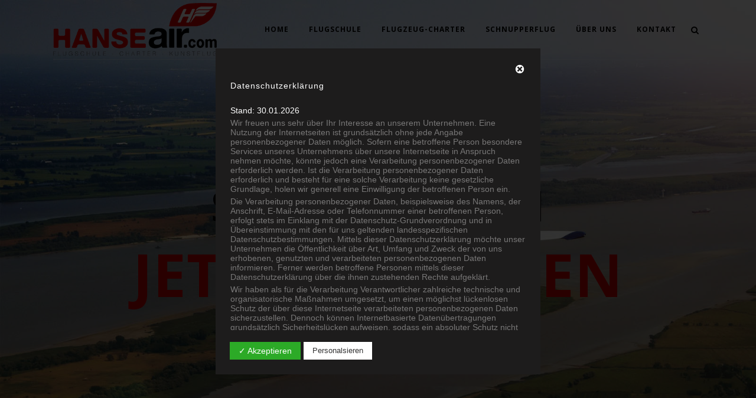

--- FILE ---
content_type: text/css
request_url: https://hanseair.com/wp-content/themes/hanseair/css/custom_css.css?ver=1728065424
body_size: 989
content:


body {
font-weight: 100;
}

footer .column1 {
position: relative;
top: -23px;
}

.cover_boxes ul li .box .box_content { top: 0; }
.cover_boxes ul li .box .qbutton { margin-top: 18px; }


#nav-menu-item-14860 li,
#nav-menu-item-14862 li,
#nav-menu-item-14864 li,
#nav-menu-item-14866 li,
#nav-menu-item-15100 li,
#nav-menu-item-15102 li,
#nav-menu-item-15176 li,
#nav-menu-item-15180 li,
#nav-menu-item-15348 li,
#nav-menu-item-15396 li,
#nav-menu-item-15399 li,
#nav-menu-item-15404 li,
#nav-menu-item-15408 li,
#nav-menu-item-15413 li,
#nav-menu-item-15418 li,
#nav-menu-item-15420 li,
#nav-menu-item-15428 li,
#nav-menu-item-15430 li,
#nav-menu-item-15722 li,
#nav-menu-item-15724 li,
#nav-menu-item-15726 li{
width: 280px;
}

.drop_down .second .inner .widget {
padding-bottom: 13px;
}

.drop_down .second .inner .widget a{
padding: 0px !important;
}

.testimonials_holder .flex-direction-nav a:hover {
    background-color: #f53644 ;
    border-color: #f53644 ;
}

.contact_detail .contact_section > h4 {
display: none;
}

.blog_large_image h2,
.blog_large_image h2 a,
.blog_holder.blog_single article h2,
.blog_holder.blog_single article h2 a {
font-size: 27px;
}

.blog_small_image h2,
.blog_small_image h2 a { font-size: 22px; }

.q_counter_holder .separator.small,
.portfolio_slider .image_holder .separator {
width: 65px !important;
}

.q_icon_with_title.circle .icon_holder .fa-stack:hover i:last-child { color: #fff !important; }

.contact_detail .separator.small { 
background-color: #f21c00; 
margin-top: 37px;
margin-bottom: 40px;
}

.q_icon_with_title.circle .icon_holder .fa-stack:hover {
background-color: #c2e6e9;
}

.flex-direction-nav a, .caroufredsel-direction-nav a { box-sizing: initial; }

.footer_bottom { padding: 36px 0; font-size: inherit; }

@media only screen and (max-width: 1000px) {
.side_menu_button > a, .mobile_menu_button span {
    color: #000;
}
}



.qbutton.green {
background-color: #ffffff;
border-color: #ffffff;
color: #000000;
}

.footer_top ul li {
font-size: 13px;
}

.footer_top h5 {
font-size: 13px;
font-weight: 700;
}

.footer_bottom {
padding: 13px 0;
}

.q_icon_with_title .icon_text_holder .icon_title {
font-weight: 400;
}

.gallery_holder ul li .gallery_hover {
background-color: rgba(255,255,255,0.2);
}

.footer_top_holder h5 {
letter-spacing: 0;
}

.post_content_holder .post_text .qbutton:hover {
background-color: #f21c00;
border-color: #f21c00;
color: #ffffff;
}

.blog_load_more_button a:hover {
color: #ffffff;
background-color: #f21c00;
border-color: #f21c00;
}

.q_slider .qbutton.green:hover {
background-color: #f21c00;
border-color: #f21c00;
color: #ffffff;
}

.carousel-inner .slider_content .text .qbutton {
-webkit-backface-visibility: hidden;
}

.q_team .q_team_text {
padding: 0;
}

.q_team .q_team_description_wrapper {
background-color: rgba(255,255,255,0.75);
}

.side_menu_button>a {
line-height:18px; }

.footer-content {color:#FFF  !important; font-size: 14px; line-height:22px;}
.footer-content a:link, .footer-content a:visited  {color:#FFF}
.footer-content .adresse {color:#FFF; }

h1, h2, h3, h4, h5, h6 {margin-top:10px; margin-bottom:5px}
p {margin-bottom:5px}

.last-row {border-top: 1px solid #B2ADAE}
.small-font {font-size: smaller}


--- FILE ---
content_type: text/css
request_url: https://hanseair.com/wp-content/themes/hanseair-child/style.css?ver=6.6.4
body_size: 222
content:
/*
Theme Name: Bridge Child
Theme URI: http://demo.qodeinteractive.com/bridge/
Description: A child theme of Bridge Theme
Author: Qode Interactive
Author URI: http://www.qodethemes.com/
Version: 1.0.0
Template: hanseair
*/
@import url("../hanseair/style.css");


p {font-weight:100;}



.footer_bottom {height:30px; padding: 6px; font-size:14px}
.footer-copyright { color:#FFF;}
.footer-copyright a:link, .footer-copyright a:visited { color:#FFF; transition:  0.2s ease-in-out; -webkit-transition-delay:  0.2s ease-in-out;}
.footer-copyright a:hover { color:#000;}

--- FILE ---
content_type: application/javascript; charset=utf-8
request_url: https://hanseair.com/wp-content/plugins/revslider/public/assets/js/jquery.themepunch.revolution.min.js?ver=5.4.6.4
body_size: 18005
content:
/**************************************************************************
 * jquery.themepunch.revolution.js - jQuery Plugin for Revolution Slider
 * @version: 5.4.6.4 (28.11.2017)
 * @requires jQuery v1.7 or later (tested on 1.9)
 * @author ThemePunch
**************************************************************************/

!function(jQuery,undefined){"use strict";var version={core:"5.4.6.4","revolution.extensions.actions.min.js":"2.1.0","revolution.extensions.carousel.min.js":"1.2.1","revolution.extensions.kenburn.min.js":"1.3.1","revolution.extensions.layeranimation.min.js":"3.6.4","revolution.extensions.navigation.min.js":"1.3.3","revolution.extensions.parallax.min.js":"2.2.0","revolution.extensions.slideanims.min.js":"1.7","revolution.extensions.video.min.js":"2.2.0"};jQuery.fn.extend({revolution:function(e){var i={delay:9e3,responsiveLevels:4064,visibilityLevels:[2048,1024,778,480],gridwidth:960,gridheight:500,minHeight:0,autoHeight:"off",sliderType:"standard",sliderLayout:"auto",fullScreenAutoWidth:"off",fullScreenAlignForce:"off",fullScreenOffsetContainer:"",fullScreenOffset:"0",hideCaptionAtLimit:0,hideAllCaptionAtLimit:0,hideSliderAtLimit:0,disableProgressBar:"off",stopAtSlide:-1,stopAfterLoops:-1,shadow:0,dottedOverlay:"none",startDelay:0,lazyType:"smart",spinner:"spinner0",shuffle:"off",viewPort:{enable:!1,outof:"wait",visible_area:"60%",presize:!1},fallbacks:{isJoomla:!1,panZoomDisableOnMobile:"off",simplifyAll:"on",nextSlideOnWindowFocus:"off",disableFocusListener:!0,ignoreHeightChanges:"off",ignoreHeightChangesSize:0,allowHTML5AutoPlayOnAndroid:!0},parallax:{type:"off",levels:[10,15,20,25,30,35,40,45,50,55,60,65,70,75,80,85],origo:"enterpoint",speed:400,bgparallax:"off",opacity:"on",disable_onmobile:"off",ddd_shadow:"on",ddd_bgfreeze:"off",ddd_overflow:"visible",ddd_layer_overflow:"visible",ddd_z_correction:65,ddd_path:"mouse"},scrolleffect:{fade:"off",blur:"off",scale:"off",grayscale:"off",maxblur:10,on_layers:"off",on_slidebg:"off",on_static_layers:"off",on_parallax_layers:"off",on_parallax_static_layers:"off",direction:"both",multiplicator:1.35,multiplicator_layers:.5,tilt:30,disable_on_mobile:"on"},carousel:{easing:punchgs.Power3.easeInOut,speed:800,showLayersAllTime:"off",horizontal_align:"center",vertical_align:"center",infinity:"on",space:0,maxVisibleItems:3,stretch:"off",fadeout:"on",maxRotation:0,minScale:0,vary_fade:"off",vary_rotation:"on",vary_scale:"off",border_radius:"0px",padding_top:0,padding_bottom:0},navigation:{keyboardNavigation:"off",keyboard_direction:"horizontal",mouseScrollNavigation:"off",onHoverStop:"on",touch:{touchenabled:"off",touchOnDesktop:"off",swipe_treshold:75,swipe_min_touches:1,drag_block_vertical:!1,swipe_direction:"horizontal"},arrows:{style:"",enable:!1,hide_onmobile:!1,hide_onleave:!0,hide_delay:200,hide_delay_mobile:1200,hide_under:0,hide_over:9999,tmp:"",rtl:!1,left:{h_align:"left",v_align:"center",h_offset:20,v_offset:0,container:"slider"},right:{h_align:"right",v_align:"center",h_offset:20,v_offset:0,container:"slider"}},bullets:{container:"slider",rtl:!1,style:"",enable:!1,hide_onmobile:!1,hide_onleave:!0,hide_delay:200,hide_delay_mobile:1200,hide_under:0,hide_over:9999,direction:"horizontal",h_align:"left",v_align:"center",space:0,h_offset:20,v_offset:0,tmp:'<span class="tp-bullet-image"></span><span class="tp-bullet-title"></span>'},thumbnails:{container:"slider",rtl:!1,style:"",enable:!1,width:100,height:50,min_width:100,wrapper_padding:2,wrapper_color:"#f5f5f5",wrapper_opacity:1,tmp:'<span class="tp-thumb-image"></span><span class="tp-thumb-title"></span>',visibleAmount:5,hide_onmobile:!1,hide_onleave:!0,hide_delay:200,hide_delay_mobile:1200,hide_under:0,hide_over:9999,direction:"horizontal",span:!1,position:"inner",space:2,h_align:"left",v_align:"center",h_offset:20,v_offset:0},tabs:{container:"slider",rtl:!1,style:"",enable:!1,width:100,min_width:100,height:50,wrapper_padding:10,wrapper_color:"#f5f5f5",wrapper_opacity:1,tmp:'<span class="tp-tab-image"></span>',visibleAmount:5,hide_onmobile:!1,hide_onleave:!0,hide_delay:200,hide_delay_mobile:1200,hide_under:0,hide_over:9999,direction:"horizontal",span:!1,space:0,position:"inner",h_align:"left",v_align:"center",h_offset:20,v_offset:0}},extensions:"extensions/",extensions_suffix:".min.js",debugMode:!1};return e=jQuery.extend(!0,{},i,e),this.each(function(){var i=jQuery(this);e.minHeight=e.minHeight!=undefined?parseInt(e.minHeight,0):e.minHeight,e.scrolleffect.on="on"===e.scrolleffect.fade||"on"===e.scrolleffect.scale||"on"===e.scrolleffect.blur||"on"===e.scrolleffect.grayscale,"hero"==e.sliderType&&i.find(">ul>li").each(function(e){e>0&&jQuery(this).remove()}),e.jsFileLocation=e.jsFileLocation||getScriptLocation("themepunch.revolution.min.js"),e.jsFileLocation=e.jsFileLocation+e.extensions,e.scriptsneeded=getNeededScripts(e,i),e.curWinRange=0,e.rtl=!0,e.navigation!=undefined&&e.navigation.touch!=undefined&&(e.navigation.touch.swipe_min_touches=e.navigation.touch.swipe_min_touches>5?1:e.navigation.touch.swipe_min_touches),jQuery(this).on("scriptsloaded",function(){if(e.modulesfailing)return i.html('<div style="margin:auto;line-height:40px;font-size:14px;color:#fff;padding:15px;background:#e74c3c;margin:20px 0px;">!! Error at loading Slider Revolution 5.0 Extrensions.'+e.errorm+"</div>").show(),!1;_R.migration!=undefined&&(e=_R.migration(i,e)),punchgs.force3D=!0,"on"!==e.simplifyAll&&punchgs.TweenLite.lagSmoothing(1e3,16),prepareOptions(i,e),initSlider(i,e)}),i[0].opt=e,waitForScripts(i,e)})},getRSVersion:function(e){if(!0===e)return jQuery("body").data("tp_rs_version");var i=jQuery("body").data("tp_rs_version"),t="";t+="---------------------------------------------------------\n",t+="    Currently Loaded Slider Revolution & SR Modules :\n",t+="---------------------------------------------------------\n";for(var a in i)t+=i[a].alias+": "+i[a].ver+"\n";return t+="---------------------------------------------------------\n"},revremoveslide:function(e){return this.each(function(){var i=jQuery(this),t=i[0].opt;if(!(e<0||e>t.slideamount)&&i!=undefined&&i.length>0&&jQuery("body").find("#"+i.attr("id")).length>0&&t&&t.li.length>0&&(e>0||e<=t.li.length)){var a=jQuery(t.li[e]),n=a.data("index"),r=!1;t.slideamount=t.slideamount-1,t.realslideamount=t.realslideamount-1,removeNavWithLiref(".tp-bullet",n,t),removeNavWithLiref(".tp-tab",n,t),removeNavWithLiref(".tp-thumb",n,t),a.hasClass("active-revslide")&&(r=!0),a.remove(),t.li=removeArray(t.li,e),t.carousel&&t.carousel.slides&&(t.carousel.slides=removeArray(t.carousel.slides,e)),t.thumbs=removeArray(t.thumbs,e),_R.updateNavIndexes&&_R.updateNavIndexes(t),r&&i.revnext(),punchgs.TweenLite.set(t.li,{minWidth:"99%"}),punchgs.TweenLite.set(t.li,{minWidth:"100%"})}})},revaddcallback:function(e){return this.each(function(){this.opt&&(this.opt.callBackArray===undefined&&(this.opt.callBackArray=new Array),this.opt.callBackArray.push(e))})},revgetparallaxproc:function(){return jQuery(this)[0].opt.scrollproc},revdebugmode:function(){return this.each(function(){var e=jQuery(this);e[0].opt.debugMode=!0,containerResized(e,e[0].opt)})},revscroll:function(e){return this.each(function(){var i=jQuery(this);jQuery("body,html").animate({scrollTop:i.offset().top+i.height()-e+"px"},{duration:400})})},revredraw:function(e){return this.each(function(){var e=jQuery(this);containerResized(e,e[0].opt)})},revkill:function(e){var i=this,t=jQuery(this);if(punchgs.TweenLite.killDelayedCallsTo(_R.showHideNavElements),t!=undefined&&t.length>0&&jQuery("body").find("#"+t.attr("id")).length>0){t.data("conthover",1),t.data("conthover-changed",1),t.trigger("revolution.slide.onpause");var a=t.parent().find(".tp-bannertimer"),n=t[0].opt;n.tonpause=!0,t.trigger("stoptimer");r="resize.revslider-"+t.attr("id");jQuery(window).unbind(r),punchgs.TweenLite.killTweensOf(t.find("*"),!1),punchgs.TweenLite.killTweensOf(t,!1),t.unbind("hover, mouseover, mouseenter,mouseleave, resize");var r="resize.revslider-"+t.attr("id");jQuery(window).off(r),t.find("*").each(function(){var e=jQuery(this);e.unbind("on, hover, mouseenter,mouseleave,mouseover, resize,restarttimer, stoptimer"),e.off("on, hover, mouseenter,mouseleave,mouseover, resize"),e.data("mySplitText",null),e.data("ctl",null),e.data("tween")!=undefined&&e.data("tween").kill(),e.data("kenburn")!=undefined&&e.data("kenburn").kill(),e.data("timeline_out")!=undefined&&e.data("timeline_out").kill(),e.data("timeline")!=undefined&&e.data("timeline").kill(),e.remove(),e.empty(),e=null}),punchgs.TweenLite.killTweensOf(t.find("*"),!1),punchgs.TweenLite.killTweensOf(t,!1),a.remove();try{t.closest(".forcefullwidth_wrapper_tp_banner").remove()}catch(e){}try{t.closest(".rev_slider_wrapper").remove()}catch(e){}try{t.remove()}catch(e){}return t.empty(),t.html(),t=null,n=null,delete i.c,delete i.opt,delete i.container,!0}return!1},revpause:function(){return this.each(function(){var e=jQuery(this);e!=undefined&&e.length>0&&jQuery("body").find("#"+e.attr("id")).length>0&&(e.data("conthover",1),e.data("conthover-changed",1),e.trigger("revolution.slide.onpause"),e[0].opt.tonpause=!0,e.trigger("stoptimer"))})},revresume:function(){return this.each(function(){var e=jQuery(this);e!=undefined&&e.length>0&&jQuery("body").find("#"+e.attr("id")).length>0&&(e.data("conthover",0),e.data("conthover-changed",1),e.trigger("revolution.slide.onresume"),e[0].opt.tonpause=!1,e.trigger("starttimer"))})},revstart:function(){var e=jQuery(this);if(e!=undefined&&e.length>0&&jQuery("body").find("#"+e.attr("id")).length>0&&e[0].opt!==undefined)return e[0].opt.sliderisrunning?(console.log("Slider Is Running Already"),!1):(e[0].opt.c=e,e[0].opt.ul=e.find(">ul"),runSlider(e,e[0].opt),!0)},revnext:function(){return this.each(function(){var e=jQuery(this);e!=undefined&&e.length>0&&jQuery("body").find("#"+e.attr("id")).length>0&&_R.callingNewSlide(e,1)})},revprev:function(){return this.each(function(){var e=jQuery(this);e!=undefined&&e.length>0&&jQuery("body").find("#"+e.attr("id")).length>0&&_R.callingNewSlide(e,-1)})},revmaxslide:function(){return jQuery(this).find(".tp-revslider-mainul >li").length},revcurrentslide:function(){var e=jQuery(this);if(e!=undefined&&e.length>0&&jQuery("body").find("#"+e.attr("id")).length>0)return parseInt(e[0].opt.act,0)+1},revlastslide:function(){return jQuery(this).find(".tp-revslider-mainul >li").length},revshowslide:function(e){return this.each(function(){var i=jQuery(this);i!=undefined&&i.length>0&&jQuery("body").find("#"+i.attr("id")).length>0&&_R.callingNewSlide(i,"to"+(e-1))})},revcallslidewithid:function(e){return this.each(function(){var i=jQuery(this);i!=undefined&&i.length>0&&jQuery("body").find("#"+i.attr("id")).length>0&&_R.callingNewSlide(i,e)})}});var _R=jQuery.fn.revolution;jQuery.extend(!0,_R,{getversion:function(){return version},compare_version:function(e){var i=jQuery("body").data("tp_rs_version");return(i=i===undefined?new Object:i).Core===undefined&&(i.Core=new Object,i.Core.alias="Slider Revolution Core",i.Core.name="jquery.themepunch.revolution.min.js",i.Core.ver=_R.getversion().core),"stop"!=e.check&&(_R.getversion().core<e.min_core?(e.check===undefined&&(console.log("%cSlider Revolution Warning (Core:"+_R.getversion().core+")","color:#c0392b;font-weight:bold;"),console.log("%c     Core is older than expected ("+e.min_core+") from "+e.alias,"color:#333"),console.log("%c     Please update Slider Revolution to the latest version.","color:#333"),console.log("%c     It might be required to purge and clear Server/Client side Caches.","color:#333")),e.check="stop"):_R.getversion()[e.name]!=undefined&&e.version<_R.getversion()[e.name]&&(e.check===undefined&&(console.log("%cSlider Revolution Warning (Core:"+_R.getversion().core+")","color:#c0392b;font-weight:bold;"),console.log("%c     "+e.alias+" ("+e.version+") is older than requiered ("+_R.getversion()[e.name]+")","color:#333"),console.log("%c     Please update Slider Revolution to the latest version.","color:#333"),console.log("%c     It might be required to purge and clear Server/Client side Caches.","color:#333")),e.check="stop")),i[e.alias]===undefined&&(i[e.alias]=new Object,i[e.alias].alias=e.alias,i[e.alias].ver=e.version,i[e.alias].name=e.name),jQuery("body").data("tp_rs_version",i),e},currentSlideIndex:function(e){var i=e.c.find(".active-revslide").index();return i=-1==i?0:i},simp:function(e,i,t){var a=Math.abs(e)-Math.floor(Math.abs(e/i))*i;return t?a:e<0?-1*a:a},iOSVersion:function(){var e=!1;return navigator.userAgent.match(/iPhone/i)||navigator.userAgent.match(/iPod/i)||navigator.userAgent.match(/iPad/i)?navigator.userAgent.match(/OS 4_\d like Mac OS X/i)&&(e=!0):e=!1,e},isIE:function(e,i){var t=jQuery('<div style="display:none;"/>').appendTo(jQuery("body"));t.html("\x3c!--[if "+(i||"")+" IE "+(e||"")+"]><a>&nbsp;</a><![endif]--\x3e");var a=t.find("a").length;return t.remove(),a},is_mobile:function(){var e=["android","webos","iphone","ipad","blackberry","Android","webos",,"iPod","iPhone","iPad","Blackberry","BlackBerry"],i=!1;for(var t in e)navigator.userAgent.split(e[t]).length>1&&(i=!0);return i},is_android:function(){var e=["android","Android"],i=!1;for(var t in e)navigator.userAgent.split(e[t]).length>1&&(i=!0);return i},callBackHandling:function(e,i,t){try{e.callBackArray&&jQuery.each(e.callBackArray,function(e,a){a&&a.inmodule&&a.inmodule===i&&a.atposition&&a.atposition===t&&a.callback&&a.callback.call()})}catch(e){console.log("Call Back Failed")}},get_browser:function(){var e,i=navigator.appName,t=navigator.userAgent,a=t.match(/(opera|chrome|safari|firefox|msie)\/?\s*(\.?\d+(\.\d+)*)/i);return a&&null!=(e=t.match(/version\/([\.\d]+)/i))&&(a[2]=e[1]),(a=a?[a[1],a[2]]:[i,navigator.appVersion,"-?"])[0]},get_browser_version:function(){var e,i=navigator.appName,t=navigator.userAgent,a=t.match(/(opera|chrome|safari|firefox|msie)\/?\s*(\.?\d+(\.\d+)*)/i);return a&&null!=(e=t.match(/version\/([\.\d]+)/i))&&(a[2]=e[1]),(a=a?[a[1],a[2]]:[i,navigator.appVersion,"-?"])[1]},isSafari11:function(){return"safari"===jQuery.trim(_R.get_browser().toLowerCase())&&parseFloat(_R.get_browser_version())>=11},getHorizontalOffset:function(e,i){var t=gWiderOut(e,".outer-left"),a=gWiderOut(e,".outer-right");switch(i){case"left":return t;case"right":return a;case"both":return t+a}},callingNewSlide:function(e,i){var t=e.find(".next-revslide").length>0?e.find(".next-revslide").index():e.find(".processing-revslide").length>0?e.find(".processing-revslide").index():e.find(".active-revslide").index(),a=0,n=e[0].opt;e.find(".next-revslide").removeClass("next-revslide"),e.find(".active-revslide").hasClass("tp-invisible-slide")&&(t=n.last_shown_slide),i&&jQuery.isNumeric(i)||i.match(/to/g)?(a=1===i||-1===i?(a=t+i)<0?n.slideamount-1:a>=n.slideamount?0:a:(i=jQuery.isNumeric(i)?i:parseInt(i.split("to")[1],0))<0?0:i>n.slideamount-1?n.slideamount-1:i,e.find(".tp-revslider-slidesli:eq("+a+")").addClass("next-revslide")):i&&e.find(".tp-revslider-slidesli").each(function(){var e=jQuery(this);e.data("index")===i&&e.addClass("next-revslide")}),a=e.find(".next-revslide").index(),e.trigger("revolution.nextslide.waiting"),t===a&&t===n.last_shown_slide||a!==t&&-1!=a?swapSlide(e):e.find(".next-revslide").removeClass("next-revslide")},slotSize:function(e,i){i.slotw=Math.ceil(i.width/i.slots),"fullscreen"==i.sliderLayout?i.sloth=Math.ceil(jQuery(window).height()/i.slots):i.sloth=Math.ceil(i.height/i.slots),"on"==i.autoHeight&&e!==undefined&&""!==e&&(i.sloth=Math.ceil(e.height()/i.slots))},setSize:function(e){var i=(e.top_outer||0)+(e.bottom_outer||0),t=parseInt(e.carousel.padding_top||0,0),a=parseInt(e.carousel.padding_bottom||0,0),n=e.gridheight[e.curWinRange],r=0,o=-1===e.nextSlide||e.nextSlide===undefined?0:e.nextSlide;if(e.paddings=e.paddings===undefined?{top:parseInt(e.c.parent().css("paddingTop"),0)||0,bottom:parseInt(e.c.parent().css("paddingBottom"),0)||0}:e.paddings,e.rowzones&&e.rowzones.length>0)for(var s=0;s<e.rowzones[o].length;s++)r+=e.rowzones[o][s][0].offsetHeight;if(n=n<e.minHeight?e.minHeight:n,n=n<r?r:n,"fullwidth"==e.sliderLayout&&"off"==e.autoHeight&&punchgs.TweenLite.set(e.c,{maxHeight:n+"px"}),e.c.css({marginTop:t,marginBottom:a}),e.width=e.ul.width(),e.height=e.ul.height(),setScale(e),e.height=Math.round(e.gridheight[e.curWinRange]*(e.width/e.gridwidth[e.curWinRange])),e.height>e.gridheight[e.curWinRange]&&"on"!=e.autoHeight&&(e.height=e.gridheight[e.curWinRange]),"fullscreen"==e.sliderLayout||e.infullscreenmode){e.height=e.bw*e.gridheight[e.curWinRange];e.c.parent().width();var l=jQuery(window).height();if(e.fullScreenOffsetContainer!=undefined){try{var d=e.fullScreenOffsetContainer.split(",");d&&jQuery.each(d,function(e,i){l=jQuery(i).length>0?l-jQuery(i).outerHeight(!0):l})}catch(e){}try{e.fullScreenOffset.split("%").length>1&&e.fullScreenOffset!=undefined&&e.fullScreenOffset.length>0?l-=jQuery(window).height()*parseInt(e.fullScreenOffset,0)/100:e.fullScreenOffset!=undefined&&e.fullScreenOffset.length>0&&(l-=parseInt(e.fullScreenOffset,0))}catch(e){}}l=l<e.minHeight?e.minHeight:l,l-=i,e.c.parent().height(l),e.c.closest(".rev_slider_wrapper").height(l),e.c.css({height:"100%"}),e.height=l,e.minHeight!=undefined&&e.height<e.minHeight&&(e.height=e.minHeight),e.height=parseInt(r,0)>parseInt(e.height,0)?r:e.height}else e.minHeight!=undefined&&e.height<e.minHeight&&(e.height=e.minHeight),e.height=parseInt(r,0)>parseInt(e.height,0)?r:e.height,e.c.height(e.height);var c={height:t+a+i+e.height+e.paddings.top+e.paddings.bottom};e.c.closest(".forcefullwidth_wrapper_tp_banner").find(".tp-fullwidth-forcer").css(c),e.c.closest(".rev_slider_wrapper").css(c),setScale(e)},enterInViewPort:function(e){e.waitForCountDown&&(countDown(e.c,e),e.waitForCountDown=!1),e.waitForFirstSlide&&(swapSlide(e.c),e.waitForFirstSlide=!1,setTimeout(function(){e.c.removeClass("tp-waitforfirststart")},500)),"playing"!=e.sliderlaststatus&&e.sliderlaststatus!=undefined||e.c.trigger("starttimer"),e.lastplayedvideos!=undefined&&e.lastplayedvideos.length>0&&jQuery.each(e.lastplayedvideos,function(i,t){_R.playVideo(t,e)})},leaveViewPort:function(e){e.sliderlaststatus=e.sliderstatus,e.c.trigger("stoptimer"),e.playingvideos!=undefined&&e.playingvideos.length>0&&(e.lastplayedvideos=jQuery.extend(!0,[],e.playingvideos),e.playingvideos&&jQuery.each(e.playingvideos,function(i,t){e.leaveViewPortBasedStop=!0,_R.stopVideo&&_R.stopVideo(t,e)}))},unToggleState:function(e){e!=undefined&&e.length>0&&jQuery.each(e,function(e,i){i.removeClass("rs-toggle-content-active")})},toggleState:function(e){e!=undefined&&e.length>0&&jQuery.each(e,function(e,i){i.addClass("rs-toggle-content-active")})},swaptoggleState:function(e){e!=undefined&&e.length>0&&jQuery.each(e,function(e,i){jQuery(i).hasClass("rs-toggle-content-active")?jQuery(i).removeClass("rs-toggle-content-active"):jQuery(i).addClass("rs-toggle-content-active")})},lastToggleState:function(e){var i=0;return e!=undefined&&e.length>0&&jQuery.each(e,function(e,t){i=t.hasClass("rs-toggle-content-active")}),i}});var _ISM=_R.is_mobile(),_ANDROID=_R.is_android(),checkIDS=function(e,i){if(e.anyid=e.anyid===undefined?[]:e.anyid,-1!=jQuery.inArray(i.attr("id"),e.anyid)){var t=i.attr("id")+"_"+Math.round(9999*Math.random());i.attr("id",t)}e.anyid.push(i.attr("id"))},removeArray=function(e,i){var t=[];return jQuery.each(e,function(e,a){e!=i&&t.push(a)}),t},removeNavWithLiref=function(e,i,t){t.c.find(e).each(function(){var e=jQuery(this);e.data("liref")===i&&e.remove()})},lAjax=function(e,i){return!jQuery("body").data(e)&&(i.filesystem?(i.errorm===undefined&&(i.errorm="<br>Local Filesystem Detected !<br>Put this to your header:"),console.warn("Local Filesystem detected !"),i.errorm=i.errorm+'<br>&lt;script type="text/javascript" src="'+i.jsFileLocation+e+i.extensions_suffix+'"&gt;&lt;/script&gt;',console.warn(i.jsFileLocation+e+i.extensions_suffix+" could not be loaded !"),console.warn("Please use a local Server or work online or make sure that you load all needed Libraries manually in your Document."),console.log(" "),i.modulesfailing=!0,!1):(jQuery.ajax({url:i.jsFileLocation+e+i.extensions_suffix+"?version="+version.core,dataType:"script",cache:!0,error:function(t){console.warn("Slider Revolution 5.0 Error !"),console.error("Failure at Loading:"+e+i.extensions_suffix+" on Path:"+i.jsFileLocation),console.info(t)}}),void jQuery("body").data(e,!0)))},getNeededScripts=function(e,i){var t=new Object,a=e.navigation;return t.kenburns=!1,t.parallax=!1,t.carousel=!1,t.navigation=!1,t.videos=!1,t.actions=!1,t.layeranim=!1,t.migration=!1,i.data("version")&&i.data("version").toString().match(/5./gi)?(i.find("img").each(function(){"on"==jQuery(this).data("kenburns")&&(t.kenburns=!0)}),("carousel"==e.sliderType||"on"==a.keyboardNavigation||"on"==a.mouseScrollNavigation||"on"==a.touch.touchenabled||a.arrows.enable||a.bullets.enable||a.thumbnails.enable||a.tabs.enable)&&(t.navigation=!0),i.find(".tp-caption, .tp-static-layer, .rs-background-video-layer").each(function(){var e=jQuery(this);(e.data("ytid")!=undefined||e.find("iframe").length>0&&e.find("iframe").attr("src").toLowerCase().indexOf("youtube")>0)&&(t.videos=!0),(e.data("vimeoid")!=undefined||e.find("iframe").length>0&&e.find("iframe").attr("src").toLowerCase().indexOf("vimeo")>0)&&(t.videos=!0),e.data("actions")!==undefined&&(t.actions=!0),t.layeranim=!0}),i.find("li").each(function(){jQuery(this).data("link")&&jQuery(this).data("link")!=undefined&&(t.layeranim=!0,t.actions=!0)}),!t.videos&&(i.find(".rs-background-video-layer").length>0||i.find(".tp-videolayer").length>0||i.find(".tp-audiolayer").length>0||i.find("iframe").length>0||i.find("video").length>0)&&(t.videos=!0),"carousel"==e.sliderType&&(t.carousel=!0),("off"!==e.parallax.type||e.viewPort.enable||"true"==e.viewPort.enable||"true"===e.scrolleffect.on||e.scrolleffect.on)&&(t.parallax=!0)):(t.kenburns=!0,t.parallax=!0,t.carousel=!1,t.navigation=!0,t.videos=!0,t.actions=!0,t.layeranim=!0,t.migration=!0),"hero"==e.sliderType&&(t.carousel=!1,t.navigation=!1),window.location.href.match(/file:/gi)&&(t.filesystem=!0,e.filesystem=!0),t.videos&&void 0===_R.isVideoPlaying&&lAjax("revolution.extension.video",e),t.carousel&&void 0===_R.prepareCarousel&&lAjax("revolution.extension.carousel",e),t.carousel||void 0!==_R.animateSlide||lAjax("revolution.extension.slideanims",e),t.actions&&void 0===_R.checkActions&&lAjax("revolution.extension.actions",e),t.layeranim&&void 0===_R.handleStaticLayers&&lAjax("revolution.extension.layeranimation",e),t.kenburns&&void 0===_R.stopKenBurn&&lAjax("revolution.extension.kenburn",e),t.navigation&&void 0===_R.createNavigation&&lAjax("revolution.extension.navigation",e),t.migration&&void 0===_R.migration&&lAjax("revolution.extension.migration",e),t.parallax&&void 0===_R.checkForParallax&&lAjax("revolution.extension.parallax",e),e.addons!=undefined&&e.addons.length>0&&jQuery.each(e.addons,function(i,t){"object"==typeof t&&t.fileprefix!=undefined&&lAjax(t.fileprefix,e)}),t},waitForScripts=function(e,i){var t=!0,a=i.scriptsneeded;i.addons!=undefined&&i.addons.length>0&&jQuery.each(i.addons,function(e,i){"object"==typeof i&&i.init!=undefined&&_R[i.init]===undefined&&(t=!1)}),a.filesystem||"undefined"!=typeof punchgs&&t&&(!a.kenburns||a.kenburns&&void 0!==_R.stopKenBurn)&&(!a.navigation||a.navigation&&void 0!==_R.createNavigation)&&(!a.carousel||a.carousel&&void 0!==_R.prepareCarousel)&&(!a.videos||a.videos&&void 0!==_R.resetVideo)&&(!a.actions||a.actions&&void 0!==_R.checkActions)&&(!a.layeranim||a.layeranim&&void 0!==_R.handleStaticLayers)&&(!a.migration||a.migration&&void 0!==_R.migration)&&(!a.parallax||a.parallax&&void 0!==_R.checkForParallax)&&(a.carousel||!a.carousel&&void 0!==_R.animateSlide)?e.trigger("scriptsloaded"):setTimeout(function(){waitForScripts(e,i)},50)},getScriptLocation=function(e){var i=new RegExp("themepunch.revolution.min.js","gi"),t="";return jQuery("script").each(function(){var e=jQuery(this).attr("src");e&&e.match(i)&&(t=e)}),t=t.replace("jquery.themepunch.revolution.min.js",""),t=t.replace("jquery.themepunch.revolution.js",""),t=t.split("?")[0]},setCurWinRange=function(e,i){var t=9999,a=0,n=0,r=0,o=jQuery(window).width(),s=i&&9999==e.responsiveLevels?e.visibilityLevels:e.responsiveLevels;s&&s.length&&jQuery.each(s,function(e,i){o<i&&(0==a||a>i)&&(t=i,r=e,a=i),o>i&&a<i&&(a=i,n=e)}),a<t&&(r=n),i?e.forcedWinRange=r:e.curWinRange=r},prepareOptions=function(e,i){i.carousel.maxVisibleItems=i.carousel.maxVisibleItems<1?999:i.carousel.maxVisibleItems,i.carousel.vertical_align="top"===i.carousel.vertical_align?"0%":"bottom"===i.carousel.vertical_align?"100%":"50%"},gWiderOut=function(e,i){var t=0;return e.find(i).each(function(){var e=jQuery(this);!e.hasClass("tp-forcenotvisible")&&t<e.outerWidth()&&(t=e.outerWidth())}),t},initSlider=function(container,opt){if(container==undefined)return!1;container.data("aimg")!=undefined&&("enabled"==container.data("aie8")&&_R.isIE(8)||"enabled"==container.data("amobile")&&_ISM)&&container.html('<img class="tp-slider-alternative-image" src="'+container.data("aimg")+'">'),container.find(">ul").addClass("tp-revslider-mainul"),opt.c=container,opt.ul=container.find(".tp-revslider-mainul"),opt.ul.find(">li").each(function(e){var i=jQuery(this);"on"==i.data("hideslideonmobile")&&_ISM&&i.remove(),(i.data("invisible")||!0===i.data("invisible"))&&(i.addClass("tp-invisible-slide"),i.appendTo(opt.ul))}),opt.addons!=undefined&&opt.addons.length>0&&jQuery.each(opt.addons,function(i,obj){"object"==typeof obj&&obj.init!=undefined&&_R[obj.init](eval(obj.params))}),opt.cid=container.attr("id"),opt.ul.css({visibility:"visible"}),opt.slideamount=opt.ul.find(">li").not(".tp-invisible-slide").length,opt.realslideamount=opt.ul.find(">li").length,opt.slayers=container.find(".tp-static-layers"),opt.slayers.data("index","staticlayers"),1!=opt.waitForInit&&(container[0].opt=opt,runSlider(container,opt))},onFullScreenChange=function(){jQuery("body").data("rs-fullScreenMode",!jQuery("body").data("rs-fullScreenMode")),jQuery("body").data("rs-fullScreenMode")&&setTimeout(function(){jQuery(window).trigger("resize")},200)},runSlider=function(e,i){if(i.sliderisrunning=!0,i.ul.find(">li").each(function(e){jQuery(this).data("originalindex",e)}),i.allli=i.ul.find(">li"),jQuery.each(i.allli,function(e,i){(i=jQuery(i)).data("origindex",i.index())}),i.li=i.ul.find(">li").not(".tp-invisible-slide"),"on"==i.shuffle){var t=new Object,a=i.ul.find(">li:first-child");t.fstransition=a.data("fstransition"),t.fsmasterspeed=a.data("fsmasterspeed"),t.fsslotamount=a.data("fsslotamount");for(var n=0;n<i.slideamount;n++){var r=Math.round(Math.random()*i.slideamount);i.ul.find(">li:eq("+r+")").prependTo(i.ul)}var o=i.ul.find(">li:first-child");o.data("fstransition",t.fstransition),o.data("fsmasterspeed",t.fsmasterspeed),o.data("fsslotamount",t.fsslotamount),i.allli=i.ul.find(">li"),i.li=i.ul.find(">li").not(".tp-invisible-slide")}if(i.inli=i.ul.find(">li.tp-invisible-slide"),i.thumbs=new Array,i.slots=4,i.act=-1,i.firststart=1,i.loadqueue=new Array,i.syncload=0,i.conw=e.width(),i.conh=e.height(),i.responsiveLevels.length>1?i.responsiveLevels[0]=9999:i.responsiveLevels=9999,jQuery.each(i.allli,function(e,t){var a=(t=jQuery(t)).find(".rev-slidebg")||t.find("img").first(),n=0;t.addClass("tp-revslider-slidesli"),t.data("index")===undefined&&t.data("index","rs-"+Math.round(999999*Math.random()));var r=new Object;r.params=new Array,r.id=t.data("index"),r.src=t.data("thumb")!==undefined?t.data("thumb"):a.data("lazyload")!==undefined?a.data("lazyload"):a.attr("src"),t.data("title")!==undefined&&r.params.push({from:RegExp("\\{\\{title\\}\\}","g"),to:t.data("title")}),t.data("description")!==undefined&&r.params.push({from:RegExp("\\{\\{description\\}\\}","g"),to:t.data("description")});for(n=1;n<=10;n++)t.data("param"+n)!==undefined&&r.params.push({from:RegExp("\\{\\{param"+n+"\\}\\}","g"),to:t.data("param"+n)});if(i.thumbs.push(r),t.data("link")!=undefined){var o=t.data("link"),s=t.data("target")||"_self",l="back"===t.data("slideindex")?0:60,d=t.data("linktoslide"),c=d;d!=undefined&&"next"!=d&&"prev"!=d&&i.allli.each(function(){var e=jQuery(this);e.data("origindex")+1==c&&(d=e.data("index"))}),"slide"!=o&&(d="no");var u='<div class="tp-caption slidelink" style="cursor:pointer;width:100%;height:100%;z-index:'+l+';" data-x="center" data-y="center" data-basealign="slide" ',p="scroll_under"===d?'[{"event":"click","action":"scrollbelow","offset":"100px","delay":"0"}]':"prev"===d?'[{"event":"click","action":"jumptoslide","slide":"prev","delay":"0.2"}]':"next"===d?'[{"event":"click","action":"jumptoslide","slide":"next","delay":"0.2"}]':'[{"event":"click","action":"jumptoslide","slide":"'+d+'","delay":"0.2"}]',f=' data-frames=\'[{"delay":0,"speed":100,"frame":"0","from":"opacity:0;","to":"o:1;","ease":"Power3.easeInOut"},{"delay":"wait","speed":300,"frame":"999","to":"opacity:0;","ease":"Power3.easeInOut"}]\'';u="no"==d?u+f+" >":u+"data-actions='"+p+"'"+f+" >",u+='<a style="width:100%;height:100%;display:block"',u="slide"!=o?u+' target="'+s+'" href="'+o+'"':u,u+='><span style="width:100%;height:100%;display:block"></span></a></div>',t.append(u)}}),i.rle=i.responsiveLevels.length||1,i.gridwidth=cArray(i.gridwidth,i.rle),i.gridheight=cArray(i.gridheight,i.rle),"on"==i.simplifyAll&&(_R.isIE(8)||_R.iOSVersion())&&(e.find(".tp-caption").each(function(){var e=jQuery(this);e.removeClass("customin customout").addClass("fadein fadeout"),e.data("splitin",""),e.data("speed",400)}),i.allli.each(function(){var e=jQuery(this);e.data("transition","fade"),e.data("masterspeed",500),e.data("slotamount",1),(e.find(".rev-slidebg")||e.find(">img").first()).data("kenburns","off")})),i.desktop=!navigator.userAgent.match(/(iPhone|iPod|iPad|Android|BlackBerry|BB10|mobi|tablet|opera mini|nexus 7)/i),i.autoHeight="fullscreen"==i.sliderLayout?"on":i.autoHeight,"fullwidth"==i.sliderLayout&&"off"==i.autoHeight&&e.css({maxHeight:i.gridheight[i.curWinRange]+"px"}),"auto"!=i.sliderLayout&&0==e.closest(".forcefullwidth_wrapper_tp_banner").length&&("fullscreen"!==i.sliderLayout||"on"!=i.fullScreenAutoWidth)){var s=e.parent(),l=s.css("marginBottom"),d=s.css("marginTop"),c=e.attr("id")+"_forcefullwidth";l=l===undefined?0:l,d=d===undefined?0:d,s.wrap('<div class="forcefullwidth_wrapper_tp_banner" id="'+c+'" style="position:relative;width:100%;height:auto;margin-top:'+d+";margin-bottom:"+l+'"></div>'),e.closest(".forcefullwidth_wrapper_tp_banner").append('<div class="tp-fullwidth-forcer" style="width:100%;height:'+e.height()+'px"></div>'),e.parent().css({marginTop:"0px",marginBottom:"0px"}),e.parent().css({position:"absolute"})}if(i.shadow!==undefined&&i.shadow>0&&(e.parent().addClass("tp-shadow"+i.shadow),e.parent().append('<div class="tp-shadowcover"></div>'),e.parent().find(".tp-shadowcover").css({backgroundColor:e.parent().css("backgroundColor"),backgroundImage:e.parent().css("backgroundImage")})),setCurWinRange(i),setCurWinRange(i,!0),!e.hasClass("revslider-initialised")){e.addClass("revslider-initialised"),e.addClass("tp-simpleresponsive"),e.attr("id")==undefined&&e.attr("id","revslider-"+Math.round(1e3*Math.random()+5)),checkIDS(i,e),i.firefox13=!1,i.ie=!jQuery.support.opacity,i.ie9=9==document.documentMode,i.origcd=i.delay;var u=jQuery.fn.jquery.split("."),p=parseFloat(u[0]),f=parseFloat(u[1]);parseFloat(u[2]||"0");1==p&&f<7&&e.html('<div style="text-align:center; padding:40px 0px; font-size:20px; color:#992222;"> The Current Version of jQuery:'+u+" <br>Please update your jQuery Version to min. 1.7 in Case you wish to use the Revolution Slider Plugin</div>"),p>1&&(i.ie=!1);var h=new Object;h.addedyt=0,h.addedvim=0,h.addedvid=0,i.scrolleffect.on&&(i.scrolleffect.layers=new Array),e.find(".tp-caption, .rs-background-video-layer").each(function(e){var t=jQuery(this),a=t.data(),n=a.autoplayonlyfirsttime,r=a.autoplay,o=(a.videomp4!==undefined||a.videowebm!==undefined||a.videoogv,t.hasClass("tp-audiolayer")),s=a.videoloop,l=!0,d=!1;a.startclasses=t.attr("class"),a.isparallaxlayer=a.startclasses.indexOf("rs-parallax")>=0,t.hasClass("tp-static-layer")&&_R.handleStaticLayers&&(_R.handleStaticLayers(t,i),i.scrolleffect.on&&("on"===i.scrolleffect.on_parallax_static_layers&&a.isparallaxlayer||"on"===i.scrolleffect.on_static_layers&&!a.isparallaxlayer)&&(d=!0),l=!1);var c=t.data("noposteronmobile")||t.data("noPosterOnMobile")||t.data("posteronmobile")||t.data("posterOnMobile")||t.data("posterOnMObile");t.data("noposteronmobile",c);var u=0;if(t.find("iframe").each(function(){punchgs.TweenLite.set(jQuery(this),{autoAlpha:0}),u++}),u>0&&t.data("iframes",!0),t.hasClass("tp-caption")){var p=t.hasClass("slidelink")?"width:100% !important;height:100% !important;":"",f=t.data(),g="",v=f.type,m="row"===v||"column"===v?"relative":"absolute",y="";"row"===v?(t.addClass("rev_row").removeClass("tp-resizeme"),y="rev_row_wrap"):"column"===v?(g=f.verticalalign===undefined?" vertical-align:bottom;":" vertical-align:"+f.verticalalign+";",y="rev_column",t.addClass("rev_column_inner").removeClass("tp-resizeme"),t.data("width","auto"),punchgs.TweenLite.set(t,{width:"auto"})):"group"===v&&t.removeClass("tp-resizeme");var w="",b="";"row"!==v&&"group"!==v&&"column"!==v?(w="display:"+t.css("display")+";",t.closest(".rev_column").length>0?(t.addClass("rev_layer_in_column"),l=!1):t.closest(".rev_group").length>0&&(t.addClass("rev_layer_in_group"),l=!1)):"column"===v&&(l=!1),f.wrapper_class!==undefined&&(y=y+" "+f.wrapper_class),f.wrapper_id!==undefined&&(b='id="'+f.wrapper_id+'"');var _="";t.hasClass("tp-no-events")&&(_=";pointer-events:none"),t.wrap("<div "+b+' class="tp-parallax-wrap '+y+'" style="'+g+" "+p+"position:"+m+";"+w+";visibility:hidden"+_+'"><div class="tp-loop-wrap" style="'+p+"position:"+m+";"+w+';"><div class="tp-mask-wrap" style="'+p+"position:"+m+";"+w+';" ></div></div></div>'),l&&i.scrolleffect.on&&("on"===i.scrolleffect.on_parallax_layers&&a.isparallaxlayer||"on"===i.scrolleffect.on_layers&&!a.isparallaxlayer)&&i.scrolleffect.layers.push(t.parent()),d&&i.scrolleffect.layers.push(t.parent()),"column"===v&&(t.append('<div class="rev_column_bg rev_column_bg_man_sized" style="visibility:hidden"></div>'),t.closest(".tp-parallax-wrap").append('<div class="rev_column_bg rev_column_bg_auto_sized"></div>'));var x=["pendulum","rotate","slideloop","pulse","wave"],j=t.closest(".tp-loop-wrap");jQuery.each(x,function(e,i){var a=t.find(".rs-"+i),n=a.data()||"";""!=n&&(j.data(n),j.addClass("rs-"+i),a.children(0).unwrap(),t.data("loopanimation","on"))}),t.attr("id")===undefined&&t.attr("id","layer-"+Math.round(999999999*Math.random())),checkIDS(i,t),punchgs.TweenLite.set(t,{visibility:"hidden"})}var R=t.data("actions");R!==undefined&&_R.checkActions(t,i,R),checkHoverDependencies(t,i),_R.checkVideoApis&&(h=_R.checkVideoApis(t,i,h)),o||1!=n&&"true"!=n&&"1sttime"!=r||"loopandnoslidestop"==s||t.closest("li.tp-revslider-slidesli").addClass("rs-pause-timer-once"),o||1!=r&&"true"!=r&&"on"!=r&&"no1sttime"!=r||"loopandnoslidestop"==s||t.closest("li.tp-revslider-slidesli").addClass("rs-pause-timer-always")}),e[0].addEventListener("mouseenter",function(){e.trigger("tp-mouseenter"),i.overcontainer=!0},{passive:!0}),e[0].addEventListener("mouseover",function(){e.trigger("tp-mouseover"),i.overcontainer=!0},{passive:!0}),e[0].addEventListener("mouseleave",function(){e.trigger("tp-mouseleft"),i.overcontainer=!1},{passive:!0}),e.find(".tp-caption video").each(function(e){var i=jQuery(this);i.removeClass("video-js vjs-default-skin"),i.attr("preload",""),i.css({display:"none"})}),"standard"!==i.sliderType&&(i.lazyType="all"),loadImages(e.find(".tp-static-layers"),i,0,!0),waitForCurrentImages(e.find(".tp-static-layers"),i,function(){e.find(".tp-static-layers img").each(function(){var e=jQuery(this),t=e.data("lazyload")!=undefined?e.data("lazyload"):e.attr("src"),a=getLoadObj(i,t);e.attr("src",a.src)})}),i.rowzones=[],i.allli.each(function(e){var t=jQuery(this);i.rowzones[e]=[],t.find(".rev_row_zone").each(function(){i.rowzones[e].push(jQuery(this))}),"all"!=i.lazyType&&("smart"!=i.lazyType||0!=e&&1!=e&&e!=i.slideamount&&e!=i.slideamount-1)||(loadImages(t,i,e),waitForCurrentImages(t,i,function(){}))});var g=getUrlVars("#")[0];if(g.length<9&&g.split("slide").length>1){var v=parseInt(g.split("slide")[1],0);v<1&&(v=1),v>i.slideamount&&(v=i.slideamount),i.startWithSlide=v-1}e.append('<div class="tp-loader '+i.spinner+'"><div class="dot1"></div><div class="dot2"></div><div class="bounce1"></div><div class="bounce2"></div><div class="bounce3"></div></div>'),i.loader=e.find(".tp-loader"),0===e.find(".tp-bannertimer").length&&e.append('<div class="tp-bannertimer" style="visibility:hidden"></div>'),e.find(".tp-bannertimer").css({width:"0%"}),i.ul.css({display:"block"}),prepareSlides(e,i),("off"!==i.parallax.type||i.scrolleffect.on)&&_R.checkForParallax&&_R.checkForParallax(e,i),_R.setSize(i),"hero"!==i.sliderType&&_R.createNavigation&&_R.createNavigation(e,i),_R.resizeThumbsTabs&&_R.resizeThumbsTabs&&_R.resizeThumbsTabs(i),contWidthManager(i);var m=i.viewPort;i.inviewport=!1,m!=undefined&&m.enable&&(jQuery.isNumeric(m.visible_area)||-1!==m.visible_area.indexOf("%")&&(m.visible_area=parseInt(m.visible_area)/100),_R.scrollTicker&&_R.scrollTicker(i,e)),"carousel"===i.sliderType&&_R.prepareCarousel&&(punchgs.TweenLite.set(i.ul,{opacity:0}),_R.prepareCarousel(i,new punchgs.TimelineLite,undefined,0),i.onlyPreparedSlide=!0),setTimeout(function(){if(!m.enable||m.enable&&i.inviewport||m.enable&&!i.inviewport&&"wait"==!m.outof)swapSlide(e);else if(i.c.addClass("tp-waitforfirststart"),i.waitForFirstSlide=!0,m.presize){var t=jQuery(i.li[0]);loadImages(t,i,0,!0),waitForCurrentImages(t.find(".tp-layers"),i,function(){_R.animateTheCaptions({slide:t,opt:i,preset:!0})})}_R.manageNavigation&&_R.manageNavigation(i),i.slideamount>1&&(!m.enable||m.enable&&i.inviewport?countDown(e,i):i.waitForCountDown=!0),setTimeout(function(){e.trigger("revolution.slide.onloaded")},100)},i.startDelay),i.startDelay=0,jQuery("body").data("rs-fullScreenMode",!1),window.addEventListener("fullscreenchange",onFullScreenChange,{passive:!0}),window.addEventListener("mozfullscreenchange",onFullScreenChange,{passive:!0}),window.addEventListener("webkitfullscreenchange",onFullScreenChange,{passive:!0});var y="resize.revslider-"+e.attr("id");jQuery(window).on(y,function(){if(e==undefined)return!1;0!=jQuery("body").find(e)&&contWidthManager(i);var t=!1;if("fullscreen"==i.sliderLayout){var a=jQuery(window).height();"mobile"==i.fallbacks.ignoreHeightChanges&&_ISM||"always"==i.fallbacks.ignoreHeightChanges?(i.fallbacks.ignoreHeightChangesSize=i.fallbacks.ignoreHeightChangesSize==undefined?0:i.fallbacks.ignoreHeightChangesSize,t=a!=i.lastwindowheight&&Math.abs(a-i.lastwindowheight)>i.fallbacks.ignoreHeightChangesSize):t=a!=i.lastwindowheight}(e.outerWidth(!0)!=i.width||e.is(":hidden")||t)&&(i.lastwindowheight=jQuery(window).height(),containerResized(e,i))}),hideSliderUnder(e,i),contWidthManager(i),i.fallbacks.disableFocusListener||"true"==i.fallbacks.disableFocusListener||!0===i.fallbacks.disableFocusListener||(e.addClass("rev_redraw_on_blurfocus"),tabBlurringCheck())}},cArray=function(e,i){if(!jQuery.isArray(e)){t=e;(e=new Array).push(t)}if(e.length<i)for(var t=e[e.length-1],a=0;a<i-e.length+2;a++)e.push(t);return e},checkHoverDependencies=function(e,i){var t=e.data();("sliderenter"===t.start||t.frames!==undefined&&t.frames[0]!=undefined&&"sliderenter"===t.frames[0].delay)&&(i.layersonhover===undefined&&(i.c.on("tp-mouseenter",function(){i.layersonhover&&jQuery.each(i.layersonhover,function(e,t){var a=t.data("closestli")||t.closest(".tp-revslider-slidesli"),n=t.data("staticli")||t.closest(".tp-static-layers");t.data("closestli")===undefined&&(t.data("closestli",a),t.data("staticli",n)),(a.length>0&&a.hasClass("active-revslide")||a.hasClass("processing-revslide")||n.length>0)&&(t.data("animdirection","in"),_R.playAnimationFrame&&_R.playAnimationFrame({caption:t,opt:i,frame:"frame_0",triggerdirection:"in",triggerframein:"frame_0",triggerframeout:"frame_999"}),t.data("triggerstate","on"))})}),i.c.on("tp-mouseleft",function(){i.layersonhover&&jQuery.each(i.layersonhover,function(e,t){t.data("animdirection","out"),t.data("triggered",!0),t.data("triggerstate","off"),_R.stopVideo&&_R.stopVideo(t,i),_R.playAnimationFrame&&_R.playAnimationFrame({caption:t,opt:i,frame:"frame_999",triggerdirection:"out",triggerframein:"frame_0",triggerframeout:"frame_999"})})}),i.layersonhover=new Array),i.layersonhover.push(e))},contWidthManager=function(e){var i=_R.getHorizontalOffset(e.c,"left");if("auto"==e.sliderLayout||"fullscreen"===e.sliderLayout&&"on"==e.fullScreenAutoWidth)"fullscreen"==e.sliderLayout&&"on"==e.fullScreenAutoWidth?punchgs.TweenLite.set(e.ul,{left:0,width:e.c.width()}):punchgs.TweenLite.set(e.ul,{left:i,width:e.c.width()-_R.getHorizontalOffset(e.c,"both")});else{var t=Math.ceil(e.c.closest(".forcefullwidth_wrapper_tp_banner").offset().left-i);punchgs.TweenLite.set(e.c.parent(),{left:0-t+"px",width:jQuery(window).width()-_R.getHorizontalOffset(e.c,"both")})}e.slayers&&"fullwidth"!=e.sliderLayout&&"fullscreen"!=e.sliderLayout&&punchgs.TweenLite.set(e.slayers,{left:i})},cv=function(e,i){return e===undefined?i:e},hideSliderUnder=function(e,i,t){var a=e.parent();jQuery(window).width()<i.hideSliderAtLimit?(e.trigger("stoptimer"),"none"!=a.css("display")&&a.data("olddisplay",a.css("display")),a.css({display:"none"})):e.is(":hidden")&&t&&(a.data("olddisplay")!=undefined&&"undefined"!=a.data("olddisplay")&&"none"!=a.data("olddisplay")?a.css({display:a.data("olddisplay")}):a.css({display:"block"}),e.trigger("restarttimer"),setTimeout(function(){containerResized(e,i)},150)),_R.hideUnHideNav&&_R.hideUnHideNav(i)},containerResized=function(e,i){if(e.trigger("revolution.slide.beforeredraw"),1==i.infullscreenmode&&(i.minHeight=jQuery(window).height()),setCurWinRange(i),setCurWinRange(i,!0),!_R.resizeThumbsTabs||!0===_R.resizeThumbsTabs(i)){if(hideSliderUnder(e,i,!0),contWidthManager(i),"carousel"==i.sliderType&&_R.prepareCarousel(i,!0),e===undefined)return!1;_R.setSize(i),i.conw=i.c.width(),i.conh=i.infullscreenmode?i.minHeight:i.c.height();var t=e.find(".active-revslide .slotholder"),a=e.find(".processing-revslide .slotholder");removeSlots(e,i,e,2),"standard"===i.sliderType&&(punchgs.TweenLite.set(a.find(".defaultimg"),{opacity:0}),t.find(".defaultimg").css({opacity:1})),"carousel"===i.sliderType&&i.lastconw!=i.conw&&(clearTimeout(i.pcartimer),i.pcartimer=setTimeout(function(){_R.prepareCarousel(i,!0),"carousel"==i.sliderType&&"on"===i.carousel.showLayersAllTime&&jQuery.each(i.li,function(e){_R.animateTheCaptions({slide:jQuery(i.li[e]),opt:i,recall:!0})})},100),i.lastconw=i.conw),_R.manageNavigation&&_R.manageNavigation(i),_R.animateTheCaptions&&e.find(".active-revslide").length>0&&_R.animateTheCaptions({slide:e.find(".active-revslide"),opt:i,recall:!0}),"on"==a.data("kenburns")&&_R.startKenBurn(a,i,a.data("kbtl")!==undefined?a.data("kbtl").progress():0),"on"==t.data("kenburns")&&_R.startKenBurn(t,i,t.data("kbtl")!==undefined?t.data("kbtl").progress():0),_R.animateTheCaptions&&e.find(".processing-revslide").length>0&&_R.animateTheCaptions({slide:e.find(".processing-revslide"),opt:i,recall:!0}),_R.manageNavigation&&_R.manageNavigation(i)}e.trigger("revolution.slide.afterdraw")},setScale=function(e){e.bw=e.width/e.gridwidth[e.curWinRange],e.bh=e.height/e.gridheight[e.curWinRange],e.bh>e.bw?e.bh=e.bw:e.bw=e.bh,(e.bh>1||e.bw>1)&&(e.bw=1,e.bh=1)},prepareSlides=function(e,i){if(e.find(".tp-caption").each(function(){var e=jQuery(this);e.data("transition")!==undefined&&e.addClass(e.data("transition"))}),i.ul.css({overflow:"hidden",width:"100%",height:"100%",maxHeight:e.parent().css("maxHeight")}),"on"==i.autoHeight&&(i.ul.css({overflow:"hidden",width:"100%",height:"100%",maxHeight:"none"}),e.css({maxHeight:"none"}),e.parent().css({maxHeight:"none"})),i.allli.each(function(e){var t=jQuery(this),a=t.data("originalindex");(i.startWithSlide!=undefined&&a==i.startWithSlide||i.startWithSlide===undefined&&0==e)&&t.addClass("next-revslide"),t.css({width:"100%",height:"100%",overflow:"hidden"})}),"carousel"===i.sliderType){i.ul.css({overflow:"visible"}).wrap('<div class="tp-carousel-wrapper" style="width:100%;height:100%;position:absolute;top:0px;left:0px;overflow:hidden;"></div>');var t='<div style="clear:both;display:block;width:100%;height:1px;position:relative;margin-bottom:-1px"></div>';i.c.parent().prepend(t),i.c.parent().append(t),_R.prepareCarousel(i)}e.parent().css({overflow:"visible"}),i.allli.find(">img").each(function(e){var t=jQuery(this),a=t.closest("li"),n=a.find(".rs-background-video-layer");n.addClass("defaultvid").css({zIndex:30}),t.addClass("defaultimg"),"on"==i.fallbacks.panZoomDisableOnMobile&&_ISM&&(t.data("kenburns","off"),t.data("bgfit","cover"));var r=a.data("mediafilter");r="none"===r||r===undefined?"":r,t.wrap('<div class="slotholder" style="position:absolute; top:0px; left:0px; z-index:0;width:100%;height:100%;"></div>'),n.appendTo(a.find(".slotholder"));var o=t.data();t.closest(".slotholder").data(o),n.length>0&&o.bgparallax!=undefined&&(n.data("bgparallax",o.bgparallax),n.data("showcoveronpause","on")),"none"!=i.dottedOverlay&&i.dottedOverlay!=undefined&&t.closest(".slotholder").append('<div class="tp-dottedoverlay '+i.dottedOverlay+'"></div>');var s=t.attr("src");o.src=s,o.bgfit=o.bgfit||"cover",o.bgrepeat=o.bgrepeat||"no-repeat",o.bgposition=o.bgposition||"center center";t.closest(".slotholder");var l=t.data("bgcolor"),d="";d=l!==undefined&&l.indexOf("gradient")>=0?'"background:'+l+';width:100%;height:100%;"':'"background-color:'+l+";background-repeat:"+o.bgrepeat+";background-image:url("+s+");background-size:"+o.bgfit+";background-position:"+o.bgposition+';width:100%;height:100%;"',t.data("mediafilter",r),r="on"===t.data("kenburns")?"":r;var c=jQuery('<div class="tp-bgimg defaultimg '+r+'" data-bgcolor="'+l+'" style='+d+"></div>");t.parent().append(c);var u=document.createComment("Runtime Modification - Img tag is Still Available for SEO Goals in Source - "+t.get(0).outerHTML);t.replaceWith(u),c.data(o),c.attr("src",s),"standard"!==i.sliderType&&"undefined"!==i.sliderType||c.css({opacity:0})}),i.scrolleffect.on&&"on"===i.scrolleffect.on_slidebg&&(i.allslotholder=new Array,i.allli.find(".slotholder").each(function(){jQuery(this).wrap('<div style="display:block;position:absolute;top:0px;left:0px;width:100%;height:100%" class="slotholder_fadeoutwrap"></div>')}),i.allslotholder=i.c.find(".slotholder_fadeoutwrap"))},removeSlots=function(e,i,t,a){i.removePrepare=i.removePrepare+a,t.find(".slot, .slot-circle-wrapper").each(function(){jQuery(this).remove()}),i.transition=0,i.removePrepare=0},cutParams=function(e){var i=e;return e!=undefined&&e.length>0&&(i=e.split("?")[0]),i},relativeRedir=function(e){return location.pathname.replace(/(.*)\/[^/]*/,"$1/"+e)},abstorel=function(e,i){var t=e.split("/"),a=i.split("/");t.pop();for(var n=0;n<a.length;n++)"."!=a[n]&&(".."==a[n]?t.pop():t.push(a[n]));return t.join("/")},imgLoaded=function(e,i,t){i.syncload--,i.loadqueue&&jQuery.each(i.loadqueue,function(i,a){var n=a.src.replace(/\.\.\/\.\.\//gi,""),r=self.location.href,o=document.location.origin,s=r.substring(0,r.length-1)+"/"+n,l=o+"/"+n,d=abstorel(self.location.href,a.src);r=r.substring(0,r.length-1)+n,(cutParams(o+=n)===cutParams(decodeURIComponent(e.src))||cutParams(r)===cutParams(decodeURIComponent(e.src))||cutParams(d)===cutParams(decodeURIComponent(e.src))||cutParams(l)===cutParams(decodeURIComponent(e.src))||cutParams(s)===cutParams(decodeURIComponent(e.src))||cutParams(a.src)===cutParams(decodeURIComponent(e.src))||cutParams(a.src).replace(/^.*\/\/[^\/]+/,"")===cutParams(decodeURIComponent(e.src)).replace(/^.*\/\/[^\/]+/,"")||"file://"===window.location.origin&&cutParams(e.src).match(new RegExp(n)))&&(a.progress=t,a.width=e.width,a.height=e.height)}),progressImageLoad(i)},progressImageLoad=function(e){3!=e.syncload&&e.loadqueue&&jQuery.each(e.loadqueue,function(i,t){if(t.progress.match(/prepared/g)&&e.syncload<=3){if(e.syncload++,"img"==t.type){var a=new Image;a.onload=function(){imgLoaded(this,e,"loaded"),t.error=!1},a.onerror=function(){imgLoaded(this,e,"failed"),t.error=!0},a.src=t.src}else jQuery.get(t.src,function(i){t.innerHTML=(new XMLSerializer).serializeToString(i.documentElement),t.progress="loaded",e.syncload--,progressImageLoad(e)}).fail(function(){t.progress="failed",e.syncload--,progressImageLoad(e)});t.progress="inload"}})},addToLoadQueue=function(e,i,t,a,n){var r=!1;if(i.loadqueue&&jQuery.each(i.loadqueue,function(i,t){t.src===e&&(r=!0)}),!r){var o=new Object;o.src=e,o.starttoload=jQuery.now(),o.type=a||"img",o.prio=t,o.progress="prepared",o.static=n,i.loadqueue.push(o)}},loadImages=function(e,i,t,a){e.find("img,.defaultimg, .tp-svg-layer").each(function(){var e=jQuery(this),n=e.data("lazyload")!==undefined&&"undefined"!==e.data("lazyload")?e.data("lazyload"):e.data("svg_src")!=undefined?e.data("svg_src"):e.attr("src"),r=e.data("svg_src")!=undefined?"svg":"img";e.data("start-to-load",jQuery.now()),addToLoadQueue(n,i,t,r,a)}),progressImageLoad(i)},getLoadObj=function(e,i){var t=new Object;return e.loadqueue&&jQuery.each(e.loadqueue,function(e,a){a.src==i&&(t=a)}),t},waitForCurrentImages=function(e,i,t){var a=!1;e.find("img,.defaultimg, .tp-svg-layer").each(function(){var t=jQuery(this),n=t.data("lazyload")!=undefined?t.data("lazyload"):t.data("svg_src")!=undefined?t.data("svg_src"):t.attr("src"),r=getLoadObj(i,n);if(t.data("loaded")===undefined&&r!==undefined&&r.progress&&r.progress.match(/loaded/g)){if(t.attr("src",r.src),"img"==r.type)if(t.hasClass("defaultimg"))_R.isIE(8)?defimg.attr("src",r.src):-1==r.src.indexOf("images/transparent.png")&&-1==r.src.indexOf("assets/transparent.png")||t.data("bgcolor")===undefined?t.css({backgroundImage:'url("'+r.src+'")'}):t.data("bgcolor")!==undefined&&t.css({background:t.data("bgcolor")}),e.data("owidth",r.width),e.data("oheight",r.height),e.find(".slotholder").data("owidth",r.width),e.find(".slotholder").data("oheight",r.height);else{var o=t.data("ww"),s=t.data("hh");t.data("owidth",r.width),t.data("oheight",r.height),o=o==undefined||"auto"==o||""==o?r.width:o,s=s==undefined||"auto"==s||""==s?r.height:s,!jQuery.isNumeric(o)&&o.indexOf("%")>0&&(s=o),t.data("ww",o),t.data("hh",s)}else"svg"==r.type&&"loaded"==r.progress&&(t.append('<div class="tp-svg-innercontainer"></div>'),t.find(".tp-svg-innercontainer").append(r.innerHTML));t.data("loaded",!0)}if(r&&r.progress&&r.progress.match(/inprogress|inload|prepared/g)&&(!r.error&&jQuery.now()-t.data("start-to-load")<5e3?a=!0:(r.progress="failed",r.reported_img||(r.reported_img=!0,console.warn(n+"  Could not be loaded !")))),1==i.youtubeapineeded&&(!window.YT||YT.Player==undefined)&&(a=!0,jQuery.now()-i.youtubestarttime>5e3&&1!=i.youtubewarning)){i.youtubewarning=!0;l="YouTube Api Could not be loaded !";"https:"===location.protocol&&(l+=" Please Check and Renew SSL Certificate !"),console.error(l),i.c.append('<div style="position:absolute;top:50%;width:100%;color:#e74c3c;  font-size:16px; text-align:center; padding:15px;background:#000; display:block;"><strong>'+l+"</strong></div>")}if(1==i.vimeoapineeded&&!window.Vimeo&&(a=!0,jQuery.now()-i.vimeostarttime>5e3&&1!=i.vimeowarning)){i.vimeowarning=!0;var l="Vimeo Api Could not be loaded !";"https:"===location.protocol&&(l+=" Please Check and Renew SSL Certificate !"),console.error(l),i.c.append('<div style="position:absolute;top:50%;width:100%;color:#e74c3c;  font-size:16px; text-align:center; padding:15px;background:#000; display:block;"><strong>'+l+"</strong></div>")}}),!_ISM&&i.audioqueue&&i.audioqueue.length>0&&jQuery.each(i.audioqueue,function(e,i){i.status&&"prepared"===i.status&&jQuery.now()-i.start<i.waittime&&(a=!0)}),jQuery.each(i.loadqueue,function(e,i){!0!==i.static||"loaded"==i.progress&&"failed"!==i.progress||("failed"==i.progress?i.reported||(i.reported=!0,console.warn("Static Image "+i.src+"  Could not be loaded in time. Error Exists:"+i.error)):!i.error&&jQuery.now()-i.starttoload<5e3?a=!0:i.reported||(i.reported=!0,console.warn("Static Image "+i.src+"  Could not be loaded within 5s! Error Exists:"+i.error)))}),a?punchgs.TweenLite.delayedCall(.18,waitForCurrentImages,[e,i,t]):punchgs.TweenLite.delayedCall(.18,t)},swapSlide=function(e){var i=e[0].opt;if(clearTimeout(i.waitWithSwapSlide),e.find(".processing-revslide").length>0)return i.waitWithSwapSlide=setTimeout(function(){swapSlide(e)},150),!1;var t=e.find(".active-revslide"),a=e.find(".next-revslide"),n=a.find(".defaultimg");if("carousel"!==i.sliderType||i.carousel.fadein||(punchgs.TweenLite.to(i.ul,1,{opacity:1}),i.carousel.fadein=!0),a.index()===t.index()&&!0!==i.onlyPreparedSlide)return a.removeClass("next-revslide"),!1;!0===i.onlyPreparedSlide&&(i.onlyPreparedSlide=!1,jQuery(i.li[0]).addClass("processing-revslide")),a.removeClass("next-revslide").addClass("processing-revslide"),-1===a.index()&&"carousel"===i.sliderType&&(a=jQuery(i.li[0])),a.data("slide_on_focus_amount",a.data("slide_on_focus_amount")+1||1),"on"==i.stopLoop&&a.index()==i.lastslidetoshow-1&&(e.find(".tp-bannertimer").css({visibility:"hidden"}),e.trigger("revolution.slide.onstop"),i.noloopanymore=1),a.index()===i.slideamount-1&&(i.looptogo=i.looptogo-1,i.looptogo<=0&&(i.stopLoop="on")),i.tonpause=!0,e.trigger("stoptimer"),i.cd=0,"off"===i.spinner&&(i.loader!==undefined?i.loader.css({display:"none"}):i.loadertimer=setTimeout(function(){i.loader!==undefined&&i.loader.css({display:"block"})},50)),loadImages(a,i,1),_R.preLoadAudio&&_R.preLoadAudio(a,i,1),waitForCurrentImages(a,i,function(){a.find(".rs-background-video-layer").each(function(){var e=jQuery(this);e.hasClass("HasListener")||(e.data("bgvideo",1),_R.manageVideoLayer&&_R.manageVideoLayer(e,i)),0==e.find(".rs-fullvideo-cover").length&&e.append('<div class="rs-fullvideo-cover"></div>')}),swapSlideProgress(n,e)})},swapSlideProgress=function(e,i){var t=i.find(".active-revslide"),a=i.find(".processing-revslide"),n=t.find(".slotholder"),r=a.find(".slotholder"),o=i[0].opt;o.tonpause=!1,o.cd=0,clearTimeout(o.loadertimer),o.loader!==undefined&&o.loader.css({display:"none"}),_R.setSize(o),_R.slotSize(e,o),_R.manageNavigation&&_R.manageNavigation(o);var s={};s.nextslide=a,s.currentslide=t,i.trigger("revolution.slide.onbeforeswap",s),o.transition=1,o.videoplaying=!1,a.data("delay")!=undefined?(o.cd=0,o.delay=a.data("delay")):o.delay=o.origcd,"true"==a.data("ssop")||!0===a.data("ssop")?o.ssop=!0:o.ssop=!1,i.trigger("nulltimer");var l=t.index(),d=a.index();o.sdir=d<l?1:0,"arrow"==o.sc_indicator&&(0==l&&d==o.slideamount-1&&(o.sdir=1),l==o.slideamount-1&&0==d&&(o.sdir=0)),o.lsdir=o.lsdir===undefined?o.sdir:o.lsdir,o.dirc=o.lsdir!=o.sdir,o.lsdir=o.sdir,t.index()!=a.index()&&1!=o.firststart&&_R.removeTheCaptions&&_R.removeTheCaptions(t,o),a.hasClass("rs-pause-timer-once")||a.hasClass("rs-pause-timer-always")?o.videoplaying=!0:i.trigger("restarttimer"),a.removeClass("rs-pause-timer-once");var c,u;if(o.currentSlide=t.index(),o.nextSlide=a.index(),"carousel"==o.sliderType)u=new punchgs.TimelineLite,_R.prepareCarousel(o,u),letItFree(i,r,n,a,t,u),o.transition=0,o.firststart=0;else{(u=new punchgs.TimelineLite({onComplete:function(){letItFree(i,r,n,a,t,u)}})).add(punchgs.TweenLite.set(r.find(".defaultimg"),{opacity:0})),u.pause(),_R.animateTheCaptions&&_R.animateTheCaptions({slide:a,opt:o,preset:!0}),1==o.firststart&&(punchgs.TweenLite.set(t,{autoAlpha:0}),o.firststart=0),punchgs.TweenLite.set(t,{zIndex:18}),punchgs.TweenLite.set(a,{autoAlpha:0,zIndex:20}),"prepared"==a.data("differentissplayed")&&(a.data("differentissplayed","done"),a.data("transition",a.data("savedtransition")),a.data("slotamount",a.data("savedslotamount")),a.data("masterspeed",a.data("savedmasterspeed"))),a.data("fstransition")!=undefined&&"done"!=a.data("differentissplayed")&&(a.data("savedtransition",a.data("transition")),a.data("savedslotamount",a.data("slotamount")),a.data("savedmasterspeed",a.data("masterspeed")),a.data("transition",a.data("fstransition")),a.data("slotamount",a.data("fsslotamount")),a.data("masterspeed",a.data("fsmasterspeed")),a.data("differentissplayed","prepared")),a.data("transition")==undefined&&a.data("transition","random"),c=0;var p=a.data("transition")!==undefined?a.data("transition").split(","):"fade",f=a.data("nexttransid")==undefined?-1:a.data("nexttransid");"on"==a.data("randomtransition")?f=Math.round(Math.random()*p.length):f+=1,f==p.length&&(f=0),a.data("nexttransid",f);var h=p[f];o.ie&&("boxfade"==h&&(h="boxslide"),"slotfade-vertical"==h&&(h="slotzoom-vertical"),"slotfade-horizontal"==h&&(h="slotzoom-horizontal")),_R.isIE(8)&&(h=11),u=_R.animateSlide(c,h,i,a,t,r,n,u),"on"==r.data("kenburns")&&(_R.startKenBurn(r,o),u.add(punchgs.TweenLite.set(r,{autoAlpha:0}))),u.pause()}_R.scrollHandling&&(_R.scrollHandling(o,!0,0),u.eventCallback("onUpdate",function(){_R.scrollHandling(o,!0,0)})),"off"!=o.parallax.type&&o.parallax.firstgo==undefined&&_R.scrollHandling&&(o.parallax.firstgo=!0,o.lastscrolltop=-999,_R.scrollHandling(o,!0,0),setTimeout(function(){o.lastscrolltop=-999,_R.scrollHandling(o,!0,0)},210),setTimeout(function(){o.lastscrolltop=-999,_R.scrollHandling(o,!0,0)},420)),_R.animateTheCaptions?"carousel"===o.sliderType&&"on"===o.carousel.showLayersAllTime?(jQuery.each(o.li,function(e){o.carousel.allLayersStarted?_R.animateTheCaptions({slide:jQuery(o.li[e]),opt:o,recall:!0}):o.li[e]===a?_R.animateTheCaptions({slide:jQuery(o.li[e]),maintimeline:u,opt:o,startslideanimat:0}):_R.animateTheCaptions({slide:jQuery(o.li[e]),opt:o,startslideanimat:0})}),o.carousel.allLayersStarted=!0):_R.animateTheCaptions({slide:a,opt:o,maintimeline:u,startslideanimat:0}):u!=undefined&&setTimeout(function(){u.resume()},30),punchgs.TweenLite.to(a,.001,{autoAlpha:1})},letItFree=function(e,i,t,a,n,r){var o=e[0].opt;"carousel"===o.sliderType||(o.removePrepare=0,punchgs.TweenLite.to(i.find(".defaultimg"),.001,{zIndex:20,autoAlpha:1,onComplete:function(){removeSlots(e,o,a,1)}}),a.index()!=n.index()&&punchgs.TweenLite.to(n,.2,{zIndex:18,autoAlpha:0,onComplete:function(){removeSlots(e,o,n,1)}})),e.find(".active-revslide").removeClass("active-revslide"),e.find(".processing-revslide").removeClass("processing-revslide").addClass("active-revslide"),o.act=a.index(),o.c.attr("data-slideactive",e.find(".active-revslide").data("index")),"scroll"!=o.parallax.type&&"scroll+mouse"!=o.parallax.type&&"mouse+scroll"!=o.parallax.type||(o.lastscrolltop=-999,_R.scrollHandling(o)),r.clear(),t.data("kbtl")!=undefined&&(t.data("kbtl").reverse(),t.data("kbtl").timeScale(25)),"on"==i.data("kenburns")&&(i.data("kbtl")!=undefined?(i.data("kbtl").timeScale(1),i.data("kbtl").play()):_R.startKenBurn(i,o)),a.find(".rs-background-video-layer").each(function(e){if(_ISM&&!o.fallbacks.allowHTML5AutoPlayOnAndroid)return!1;var i=jQuery(this);_R.resetVideo(i,o,!1,!0),punchgs.TweenLite.fromTo(i,1,{autoAlpha:0},{autoAlpha:1,ease:punchgs.Power3.easeInOut,delay:.2,onComplete:function(){_R.animcompleted&&_R.animcompleted(i,o)}})}),n.find(".rs-background-video-layer").each(function(e){if(_ISM)return!1;var i=jQuery(this);_R.stopVideo&&(_R.resetVideo(i,o),_R.stopVideo(i,o)),punchgs.TweenLite.to(i,1,{autoAlpha:0,ease:punchgs.Power3.easeInOut,delay:.2})});var s={};if(s.slideIndex=a.index()+1,s.slideLIIndex=a.index(),s.slide=a,s.currentslide=a,s.prevslide=n,o.last_shown_slide=n.index(),e.trigger("revolution.slide.onchange",s),e.trigger("revolution.slide.onafterswap",s),o.startWithSlide!==undefined&&"done"!==o.startWithSlide&&"carousel"===o.sliderType){for(var l=o.startWithSlide,d=0;d<=o.li.length-1;d++)jQuery(o.li[d]).data("originalindex")===o.startWithSlide&&(l=d);0!==l&&_R.callingNewSlide(o.c,l),o.startWithSlide="done"}o.duringslidechange=!1;var c=n.data("slide_on_focus_amount"),u=n.data("hideafterloop");0!=u&&u<=c&&o.c.revremoveslide(n.index());var p=-1===o.nextSlide||o.nextSlide===undefined?0:o.nextSlide;o.rowzones!=undefined&&(p=p>o.rowzones.length?o.rowzones.length:p),o.rowzones!=undefined&&o.rowzones.length>0&&o.rowzones[p]!=undefined&&p>=0&&p<=o.rowzones.length&&o.rowzones[p].length>0&&_R.setSize(o)},removeAllListeners=function(e,i){e.children().each(function(){try{jQuery(this).die("click")}catch(e){}try{jQuery(this).die("mouseenter")}catch(e){}try{jQuery(this).die("mouseleave")}catch(e){}try{jQuery(this).unbind("hover")}catch(e){}});try{e.die("click","mouseenter","mouseleave")}catch(e){}clearInterval(i.cdint),e=null},countDown=function(e,i){i.cd=0,i.loop=0,i.stopAfterLoops!=undefined&&i.stopAfterLoops>-1?i.looptogo=i.stopAfterLoops:i.looptogo=9999999,i.stopAtSlide!=undefined&&i.stopAtSlide>-1?i.lastslidetoshow=i.stopAtSlide:i.lastslidetoshow=999,i.stopLoop="off",0==i.looptogo&&(i.stopLoop="on");var t=e.find(".tp-bannertimer");e.on("stoptimer",function(){var e=jQuery(this).find(".tp-bannertimer");e[0].tween.pause(),"on"==i.disableProgressBar&&e.css({visibility:"hidden"}),i.sliderstatus="paused",_R.unToggleState(i.slidertoggledby)}),e.on("starttimer",function(){i.forcepause_viatoggle||(1!=i.conthover&&1!=i.videoplaying&&i.width>i.hideSliderAtLimit&&1!=i.tonpause&&1!=i.overnav&&1!=i.ssop&&(1===i.noloopanymore||i.viewPort.enable&&!i.inviewport||(t.css({visibility:"visible"}),t[0].tween.resume(),i.sliderstatus="playing")),"on"==i.disableProgressBar&&t.css({visibility:"hidden"}),_R.toggleState(i.slidertoggledby))}),e.on("restarttimer",function(){if(!i.forcepause_viatoggle){var e=jQuery(this).find(".tp-bannertimer");if(i.mouseoncontainer&&"on"==i.navigation.onHoverStop&&!_ISM)return!1;1===i.noloopanymore||i.viewPort.enable&&!i.inviewport||1==i.ssop||(e.css({visibility:"visible"}),e[0].tween.kill(),e[0].tween=punchgs.TweenLite.fromTo(e,i.delay/1e3,{width:"0%"},{force3D:"auto",width:"100%",ease:punchgs.Linear.easeNone,onComplete:a,delay:1}),i.sliderstatus="playing"),"on"==i.disableProgressBar&&e.css({visibility:"hidden"}),_R.toggleState(i.slidertoggledby)}}),e.on("nulltimer",function(){t[0].tween.kill(),t[0].tween=punchgs.TweenLite.fromTo(t,i.delay/1e3,{width:"0%"},{force3D:"auto",width:"100%",ease:punchgs.Linear.easeNone,onComplete:a,delay:1}),t[0].tween.pause(0),"on"==i.disableProgressBar&&t.css({visibility:"hidden"}),i.sliderstatus="paused"});var a=function(){0==jQuery("body").find(e).length&&(removeAllListeners(e,i),clearInterval(i.cdint)),e.trigger("revolution.slide.slideatend"),1==e.data("conthover-changed")&&(i.conthover=e.data("conthover"),e.data("conthover-changed",0)),_R.callingNewSlide(e,1)};t[0].tween=punchgs.TweenLite.fromTo(t,i.delay/1e3,{width:"0%"},{force3D:"auto",width:"100%",ease:punchgs.Linear.easeNone,onComplete:a,delay:1}),i.slideamount>1&&(0!=i.stopAfterLoops||1!=i.stopAtSlide)?e.trigger("starttimer"):(i.noloopanymore=1,e.trigger("nulltimer")),e.on("tp-mouseenter",function(){i.mouseoncontainer=!0,"on"!=i.navigation.onHoverStop||_ISM||(e.trigger("stoptimer"),e.trigger("revolution.slide.onpause"))}),e.on("tp-mouseleft",function(){i.mouseoncontainer=!1,1!=e.data("conthover")&&"on"==i.navigation.onHoverStop&&(1==i.viewPort.enable&&i.inviewport||0==i.viewPort.enable)&&(e.trigger("revolution.slide.onresume"),e.trigger("starttimer"))})},vis=function(){var e,i,t={hidden:"visibilitychange",webkitHidden:"webkitvisibilitychange",mozHidden:"mozvisibilitychange",msHidden:"msvisibilitychange"};for(e in t)if(e in document){i=t[e];break}return function(t){return t&&document.addEventListener(i,t,{pasive:!0}),!document[e]}}(),restartOnFocus=function(){jQuery(".rev_redraw_on_blurfocus").each(function(){var e=jQuery(this)[0].opt;if(e==undefined||e.c==undefined||0===e.c.length)return!1;1!=e.windowfocused&&(e.windowfocused=!0,punchgs.TweenLite.delayedCall(.3,function(){"on"==e.fallbacks.nextSlideOnWindowFocus&&e.c.revnext(),e.c.revredraw(),"playing"==e.lastsliderstatus&&e.c.revresume()}))})},lastStatBlur=function(){jQuery(".rev_redraw_on_blurfocus").each(function(){var e=jQuery(this)[0].opt;e.windowfocused=!1,e.lastsliderstatus=e.sliderstatus,e.c.revpause();var i=e.c.find(".active-revslide .slotholder"),t=e.c.find(".processing-revslide .slotholder");"on"==t.data("kenburns")&&_R.stopKenBurn(t,e),"on"==i.data("kenburns")&&_R.stopKenBurn(i,e)})},tabBlurringCheck=function(){var e=document.documentMode===undefined,i=window.chrome;1!==jQuery("body").data("revslider_focus_blur_listener")&&(jQuery("body").data("revslider_focus_blur_listener",1),e&&!i?jQuery(window).on("focusin",function(){restartOnFocus()}).on("focusout",function(){lastStatBlur()}):window.addEventListener?(window.addEventListener("focus",function(e){restartOnFocus()},{capture:!1,passive:!0}),window.addEventListener("blur",function(e){lastStatBlur()},{capture:!1,passive:!0})):(window.attachEvent("focus",function(e){restartOnFocus()}),window.attachEvent("blur",function(e){lastStatBlur()})))},getUrlVars=function(e){for(var i,t=[],a=window.location.href.slice(window.location.href.indexOf(e)+1).split("_"),n=0;n<a.length;n++)a[n]=a[n].replace("%3D","="),i=a[n].split("="),t.push(i[0]),t[i[0]]=i[1];return t}}(jQuery);